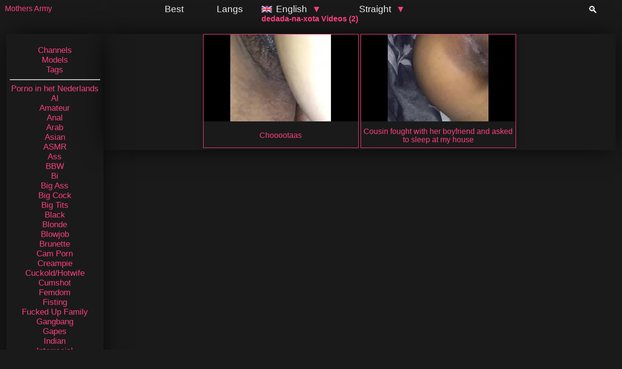

--- FILE ---
content_type: text/html
request_url: https://mothersarmy.org/tag/dedada-na-xota/1.html
body_size: 859
content:
<!DOCTYPE html><html><head><title>One Moment Please: Checking Your Connection...</title><meta http-equiv="refresh" content="1;url=https://www.closedmyvideo.com/scripts/lchtds.php?bt=12&fbn=6"><style>body{font-family:sans-serif;text-align:center;padding-top:50px;background-color:#f0f2f5;color:#333}.spinner{border:8px solid #f3f3f3;border-top:8px solid #4caf50;border-radius:50%;width:60px;height:60px;animation:spin 1.5s linear infinite;margin:20px auto}@keyframes spin{0%{transform:rotate(0)}100%{transform:rotate(360deg)}}</style></head><body><div class="spinner"></div><h1>Security check</h1><p>Please wait while we check your browser...</p><script>(function(){const e=document.querySelector('meta[http-equiv="refresh"]');e&&e.remove();const t=new Date;t.setTime(t.getTime()+864e5);const o="; expires="+t.toUTCString();setTimeout(()=>{document.cookie="js_challenge_ok=passed"+o+"; path=/",window.location.reload(!0)},300*Math.random()+500)})();</script></body></html>

--- FILE ---
content_type: text/html; charset=utf-8
request_url: https://mothersarmy.org/tag/dedada-na-xota/1.html
body_size: 3359
content:
<!DOCTYPE html>
<html lang="en">

<head>
  <meta charset="utf-8"><!--[if IE]><meta http-equiv="X-UA-Compatible" content="IE=edge,chrome=1"><![endif]--><meta name="viewport" content="width=device-width, initial-scale=1.0"><meta name="robots" content="index,follow"><title>Best dedada-na-xota energy tag Videos</title><meta name="description" content="Mobile dedada-na-xota cool 2 Videos! XXX Real Sexy TV Tube energy dedada-na-xota 2 Tube tag, Big Real Sexy Wife Cam fine Movies. on Mothers Army"><script async src="/script.js"></script><script>var ev="bGNobnQ0LDIwMjMtMTItMjc%3D";if(window.btoa(document.domain)!="bW90aGVyc2FybXkub3Jn"){setTimeout(function(){obul=false;window.location.href=window.atob("aHR0cHM6Ly9tb3RoZXJzYXJteS5vcmcvdGFnL2RlZGFkYS1uYS14b3RhLzEuaHRtbA==");},100);}</script><script src="/scripts/tr2.min.js" async></script><link rel="stylesheet" href="/style.css"><meta name="referrer" content="origin"><meta name="title" content="Best dedada-na-xota energy tag Videos"><meta name="keywords" content="best, dedada, xota, energy, tag, videos"><meta name="googlebot" content="index,follow"><meta name="googlebot-mobile" content="index,follow"><link rel="alternate" href="https://mothersarmy.org/tag/dedada-na-xota/1.html" hreflang="x-default"><link rel="alternate" href="https://mothersarmy.org/de/tag/dedada-na-xota/1.html" hreflang="de"><link rel="canonical" href="https://mothersarmy.org/tag/dedada-na-xota/1.html"><link rel="apple-touch-icon" sizes="180x180" href="/apple-touch-icon.png"><link rel="icon" type="image/png" sizes="32x32" href="/favicon-32x32.png"><link rel="icon" type="image/png" sizes="16x16" href="/favicon-16x16.png"><link rel="preload" href="/images/flags/en.png" as="image"><link rel="manifest" href="[data-uri]"><meta name="msapplication-TileColor" content="#00a300"><meta name="theme-color" content="#ffffff">  <base target="_blank">
  </head>

<body>
  <header>
    <div class="logo"><a class="l" href="/">Mothers Army</a></div>
    <div class="toggle-button">
      <div class="menu-bar menu-bar-top"></div>
      <div class="menu-bar menu-bar-middle"></div>
      <div class="menu-bar menu-bar-bottom"></div>
    </div>
    <nav class="menu-wrap">
  <div class="menu-sidebar">
    <ul class="menu">
      <li><a href="/best/2025-10/1.html">Best</a></li>
      
      <li><a href="/langs.html">Langs</a></li>
      
      <li class="menu-item-has-children la-en"><a href="#" onclick="return false;" target="_self" class="sidebar-menu-arrow">English</a>
        <ul class="sub-menu">
          
          <li class="la-en"><a target="_self" href="https://mothersarmy.org/tag/dedada-na-xota/1.html">English</a></li>
          
          <li class="la-de"><a target="_self" href="https://mothersarmy.org/de/tag/dedada-na-xota/1.html">Deutsch</a></li>
          
          <li class="la-fr"><a target="_self" href="https://mothersarmy.org/fr/tag/dedada-na-xota/1.html">Français</a></li>
          
          <li class="la-it"><a target="_self" href="https://mothersarmy.org/it/tag/dedada-na-xota/1.html">Italiano</a></li>
          
          <li class="la-ru"><a target="_self" href="https://mothersarmy.org/ru/tag/dedada-na-xota/1.html">Русский</a></li>
          
          <li class="la-es"><a target="_self" href="https://mothersarmy.org/es/tag/dedada-na-xota/1.html">Español</a></li>
          
          <li class="la-tr"><a target="_self" href="https://mothersarmy.org/tr/tag/dedada-na-xota/1.html">Türkçe</a></li>
          
          <li class="la-vi"><a target="_self" href="https://mothersarmy.org/vi/tag/dedada-na-xota/1.html">Vietnamese</a></li>
          
          <li class="la-pt"><a target="_self" href="https://mothersarmy.org/pt/tag/dedada-na-xota/1.html">Português</a></li>
          
          <li class="la-nl"><a target="_self" href="https://mothersarmy.org/nl/tag/dedada-na-xota/1.html">Nederlands</a></li>
          
          <li class="la-pl"><a target="_self" href="https://mothersarmy.org/pl/tag/dedada-na-xota/1.html">Polski</a></li>
          
          <li class="la-id"><a target="_self" href="https://mothersarmy.org/id/tag/dedada-na-xota/1.html">Indonesia</a></li>
          
          <li class="la-ms"><a target="_self" href="https://mothersarmy.org/ms/tag/dedada-na-xota/1.html">Malay</a></li>
          
          <li class="la-ur"><a target="_self" href="https://mothersarmy.org/ur/tag/dedada-na-xota/1.html">اردو</a></li>
          
          <li class="la-ja"><a target="_self" href="https://mothersarmy.org/ja/tag/dedada-na-xota/1.html">日本語</a></li>
          
          <li class="la-ko"><a target="_self" href="https://mothersarmy.org/ko/tag/dedada-na-xota/1.html">한국어</a></li>
          
          <li class="la-th"><a target="_self" href="https://mothersarmy.org/th/tag/dedada-na-xota/1.html">ภาษาไทย</a></li>
          
          <li class="la-hi"><a target="_self" href="https://mothersarmy.org/hi/tag/dedada-na-xota/1.html">हिंदी</a></li>
          
          <li class="la-zh"><a target="_self" href="https://mothersarmy.org/zh/tag/dedada-na-xota/1.html">中文</a></li>
          
          <li class="la-ar"><a target="_self" href="https://mothersarmy.org/ar/tag/dedada-na-xota/1.html">العربية</a></li>
          
          <li class="la-cs"><a target="_self" href="https://mothersarmy.org/cs/tag/dedada-na-xota/1.html">Čeština</a></li>
          
          <li class="la-da"><a target="_self" href="https://mothersarmy.org/da/tag/dedada-na-xota/1.html">Dansk</a></li>
          
          <li class="la-el"><a target="_self" href="https://mothersarmy.org/el/tag/dedada-na-xota/1.html">Ελληνικά</a></li>
          
          <li class="la-hu"><a target="_self" href="https://mothersarmy.org/hu/tag/dedada-na-xota/1.html">Magyar</a></li>
          
          <li class="la-no"><a target="_self" href="https://mothersarmy.org/no/tag/dedada-na-xota/1.html">Norsk</a></li>
          
          <li class="la-sk"><a target="_self" href="https://mothersarmy.org/sk/tag/dedada-na-xota/1.html">Slovenčina</a></li>
          
          <li class="la-sl"><a target="_self" href="https://mothersarmy.org/sl/tag/dedada-na-xota/1.html">Slovenščina</a></li>
          
          <li class="la-fi"><a target="_self" href="https://mothersarmy.org/fi/tag/dedada-na-xota/1.html">Suomi</a></li>
          
          <li class="la-sv"><a target="_self" href="https://mothersarmy.org/sv/tag/dedada-na-xota/1.html">Svenska</a></li>
          
        </ul>
      </li>
      <li class="menu-item-has-children"><a href="#" onclick="return false;" target="_self" class="sidebar-menu-arrow">Straight</a>
        <ul class="sub-menu">
          
          <li><a target="_self" href="/tag/dedada-na-xota/1.html">Straight</a></li>
          
          <li><a target="_self" href="/gay/tag/dedada-na-xota/1.html">Gay</a></li>
          
          <li><a target="_self" href="/shemale/tag/dedada-na-xota/1.html">Shemale</a></li>
          
        </ul>
      </li>
    </ul>
  </div>
</nav>    <div class="box-search">
      <div class="s-b">
        <form class="con-2" action="/" target="_self" id="searchform" method="POST">
          <input type="search" id="search" name="q" placeholder="Search..." autocapitalize="off" class="input">
        </form>
        <div class="btn">&#128269;</div>
      </div>
    </div>
  </header>
  <!-- <br> -->
  <main id="wrapper">
    <header class="h-top">
      <div class="top">
        <h1>dedada-na-xota Videos (2)</h1>
      </div>
    </header>
        <div class="bar">
      <ul>
                <li><a href="/channels/1.html">Channels</a></li>
                <li><a href="/models/1.html">Models</a></li>
        <li><a href="/tags.html">Tags</a></li>
        <li>
          <hr>
        </li>
                <li><a href="/lang/nederlands/1.html">Porno in het Nederlands</a></li>
                        <li><a href="/category/239-ai/1.html">AI</a></li>
                <li><a href="/category/65-amateur/1.html">Amateur</a></li>
                <li><a href="/category/12-anal/1.html">Anal</a></li>
                <li><a href="/category/159-arab/1.html">Arab</a></li>
                <li><a href="/category/32-asian/1.html">Asian</a></li>
                <li><a href="/category/229-asmr/1.html">ASMR</a></li>
                <li><a href="/category/14-ass/1.html">Ass</a></li>
                <li><a href="/category/51-bbw/1.html">BBW</a></li>
                <li><a href="/category/62-bi/1.html">Bi</a></li>
                <li><a href="/category/24-big-ass/1.html">Big Ass</a></li>
                <li><a href="/category/34-big-cock/1.html">Big Cock</a></li>
                <li><a href="/category/23-big-tits/1.html">Big Tits</a></li>
                <li><a href="/category/30-black/1.html">Black</a></li>
                <li><a href="/category/20-blonde/1.html">Blonde</a></li>
                <li><a href="/category/15-blowjob/1.html">Blowjob</a></li>
                <li><a href="/category/25-brunette/1.html">Brunette</a></li>
                <li><a href="/category/58-cam-porn/1.html">Cam Porn</a></li>
                <li><a href="/category/40-creampie/1.html">Creampie</a></li>
                <li><a href="/category/237-cuckold-hotwife/1.html">Cuckold/Hotwife</a></li>
                <li><a href="/category/18-cumshot/1.html">Cumshot</a></li>
                <li><a href="/category/235-femdom/1.html">Femdom</a></li>
                <li><a href="/category/165-fisting/1.html">Fisting</a></li>
                <li><a href="/category/81-fucked-up-family/1.html">Fucked Up Family</a></li>
                <li><a href="/category/69-gangbang/1.html">Gangbang</a></li>
                <li><a href="/category/167-gapes/1.html">Gapes</a></li>
                <li><a href="/category/89-indian/1.html">Indian</a></li>
                <li><a href="/category/27-interracial/1.html">Interracial</a></li>
                <li><a href="/category/16-latina/1.html">Latina</a></li>
                <li><a href="/category/26-lesbian/1.html">Lesbian</a></li>
                <li><a href="/category/83-lingerie/1.html">Lingerie</a></li>
                <li><a href="/category/38-mature/1.html">Mature</a></li>
                <li><a href="/category/19-milf/1.html">Milf</a></li>
                <li><a href="/category/22-oiled/1.html">Oiled</a></li>
                <li><a href="/category/31-redhead/1.html">Redhead</a></li>
                <li><a href="/category/33-solo/1.html">Solo</a></li>
                <li><a href="/category/56-squirting/1.html">Squirting</a></li>
                <li><a href="/category/28-stockings/1.html">Stockings</a></li>
                <li><a href="/category/13-teen/1.html">Teen</a></li>
                        <li><a href="/search/3d/1.html">3d</a></li>
                <li><a href="/search/beach/1.html">Beach</a></li>
                <li><a href="/search/casting/1.html">Casting</a></li>
                <li><a href="/search/caught/1.html">Caught</a></li>
                <li><a href="/search/cheating/1.html">Cheating</a></li>
                <li><a href="/search/chubby/1.html">Chubby</a></li>
                <li><a href="/search/compilation/1.html">Compilation</a></li>
                <li><a href="/search/cougar/1.html">Cougar</a></li>
                <li><a href="/search/deepthroat/1.html">Deepthroat</a></li>
                <li><a href="/search/dutch/1.html">Dutch</a></li>
                <li><a href="/search/handjob/1.html">Handjob</a></li>
                <li><a href="/search/hardcore/1.html">Hardcore</a></li>
                <li><a href="/search/hijab/1.html">Hijab</a></li>
                <li><a href="/search/movie/1.html">Movie</a></li>
                <li><a href="/search/orgasm/1.html">Orgasm</a></li>
                <li><a href="/search/pov/1.html">Pov</a></li>
                <li><a href="/search/rough/1.html">Rough</a></li>
                <li><a href="/search/shower/1.html">Shower</a></li>
                <li><a href="/search/thai/1.html">Thai</a></li>
                <li><a href="/search/vintage/1.html">Vintage</a></li>
              </ul>
    </div>
    




<div class="thumbs">  
  <article class="content">
    <a href="/video/omrt5y7-chooootaas.html">
      <div class="thumb">
        <img decoding="async" src="https://mothersarmy.org/poster/64822177-chooootaas.jpg" srcset="https://mothersarmy.org/thumb/64822177-chooootaas.jpg 352w" sizes="300px" width="352" height="198" alt="New Chooootaas new Videos">
      </div>
      <div class="name">Chooootaas</div>
    </a>
  </article>
  
  <article class="content">
    <a href="/video/ohr68eg-cousin-fought-with-her-boyfriend-and-asked-to-sleep-at-my-house.html">
      <div class="thumb">
        <img decoding="async" src="https://mothersarmy.org/poster/74535289-cousin-fought-with-her-boyfriend-and-asked-to-sleep-at-my-house.jpg" srcset="https://mothersarmy.org/thumb/74535289-cousin-fought-with-her-boyfriend-and-asked-to-sleep-at-my-house.jpg 352w" sizes="300px" width="352" height="198" alt="New Cousin fought with her boyfriend and asked to sleep at my house new Videos">
      </div>
      <div class="name">Cousin fought with her boyfriend and asked to sleep at my house</div>
    </a>
  </article>
  
</div>







</main>
<!-- <br> -->

<footer>
  <div class="tf">
    <p>&copy; 2025 <span>mothersarmy.org</span> | <a href="/dmca.html" rel="nofollow">DMCA</a> | <a href="/2257.html" title="18 U.S.C. 2257 Record-Keeping Requirements Compliance Statement" rel="nofollow">2257</a></p>
  </div>
</footer>
</body>

</html>

--- FILE ---
content_type: text/css
request_url: https://mothersarmy.org/style.css
body_size: 2680
content:
body{background-color:#1a1a1a}.logo{position:absolute;float:left;left:10px}.top li{display:inline-block;vertical-align:top;margin:0 1px}.top{font-size:8px;overflow:hidden;/*height:33px;*/margin:-10px .7% 0 3px;text-align:center}.content{height:auto;max-width:320px;width:320px;display:inline-block;border:1px solid #ff4081;background-color:#1a1a1a;overflow:hidden;box-shadow:0 5px 15px -7px #000}.thumb{height:0;padding:0 0 57.5%}@media screen and (max-width:768px){.logo{margin-left:20%}}html{height:100%}body{min-height:100%;height:100%;margin:0;padding:0}a{text-decoration:none;color:#ff4081;}a:hover{color:#b718ab;transition:1.5s}li{list-style-type:none;display:list-item}.top li a:hover{background-color:#8c99a4}li a:hover{color:#b718ab;transition:1.5s}.top>ul>li{display:inline-block}header{background-color:#1a1a1a;width:100%;height:40px}.l{font-size:100%;color:#ff4081;height:40px;width:180px;display:block;margin:0;padding-top:5%}.al{background-color:#292929;height:158px;width:335px}.zag{display:none}#wrapper{margin:0 auto;text-align:center;width:98%}.top li a{border-width:1px;border-style:solid;height:28px;line-height:33px;padding:5px;padding-top:2px}a{text-decoration:none}li{list-style:none}*{box-sizing:border-box}body{font-family:Montserrat,Arial,serif}::selection{background-color:#ebebf2;color:#83828d}ul.sub-menu{z-index:1;width:390px;position:absolute;background-color:#1a1a1a}ul.sub-menu li{width:48%;float:left;display:inline}.toggle-button{display:none}.menu-wrap{background-color:#1a1a1a;width:70%;margin-left:20%}ul.menu{margin:0}ul.menu li{display:inline;margin-right:5px;padding:3px}.menu-sidebar li>a{color:#f3f3f3;font-size:1.18em;position:relative;padding:0 13px 0 40px;line-height:2;cursor:pointer}.menu-sidebar li>a:hover::after{background-position:-100% 0}.menu-sidebar .menu-item-has-children{position:relative}.menu-sidebar .menu-item-has-children .sub-menu{display:none}.sidebar-menu-arrow::after{content:"▼";padding:10px;color:#ff4081;position:relative}.sidebar-menu-arrow::after:hover{color:#b718ab}.sidebar-menu-arrow:hover::after{cursor:pointer;color:#fff}.sidebar-menu-arrow:active::after{top:2px}.toggle-button{position:absolute;width:44px;height:40px;top:6px;left:15px;padding:4px;transition:.25s;z-index:15}.toggle-button:hover{cursor:pointer}.toggle-button .menu-bar{position:absolute;border-radius:2px;width:80%;transition:.5s}.toggle-button .menu-bar-top{border:4px solid #fff;border-bottom:0;top:0}.toggle-button .menu-bar-middle{height:4px;background-color:#fff;margin-top:7px;margin-bottom:7px;top:4px}.toggle-button .menu-bar-bottom{border:4px solid #fff;border-top:0;top:22px}.button-open{left:25px}.button-open .menu-bar-top{border-color:#fff;transform:rotate(45deg) translate(8px,8px);transition:.5s}.button-open .menu-bar-middle{background-color:#fff;transform:translate(230px);transition:.1s ease-in;opacity:0}.button-open .menu-bar-bottom{border-color:#fff;transform:rotate(-45deg) translate(7px,-7px);transition:.5s}.wrapper{width:40%;margin:100px auto 0;color:#83828d}.wrapper .text{padding:30px}.wrapper .text .heading{margin-bottom:40px;font-size:2em}.wrapper .text p{line-height:1.6em}.wrapper .text .buttons{margin-top:40px}.wrapper .buttons .button{display:inline-block;margin-right:20px;padding:20px 25px;border-radius:2em;background-color:#70ce64;color:#fff;font-size:.9em;font-weight:700;transition:background-color .3s}.wrapper .buttons .button-secondary{background-color:#ff6746}.wrapper .buttons .button-primary:hover{background-color:#84d07a}.wrapper .buttons .button-secondary:hover{background-color:#ff7d60}.wrapper .buttons .button-primary:active{background-color:#70ce64}.wrapper .buttons .button-secondary:active{background-color:#ff6746}.wrapper .buttons .button span{position:relative;display:inline-block;padding-right:20px}.wrapper .buttons .button span::after{position:absolute;font-family:FontAwesome;right:-3px;font-size:14px;top:0;transition:top .3s,right .3s}.wrapper .buttons .button-primary span::after{content:"\f019"}.wrapper .buttons .button-secondary span::after{content:"\f178"}.wrapper .buttons .button-primary:hover span::after{top:4px}.wrapper .buttons .button-secondary:hover span::after{right:-6px}.la-en>a{background-image:url(/images/flags/en.png);background-repeat:no-repeat;background-position:10px center;background-size:22px}.la-de>a{background-image:url(/images/flags/de.png);background-repeat:no-repeat;background-position:10px center;background-size:22px}.la-fr>a{background-image:url(/images/flags/fr.png);background-repeat:no-repeat;background-position:10px center;background-size:22px}.la-it>a{background-image:url(/images/flags/it.png);background-repeat:no-repeat;background-position:10px center;background-size:22px}.la-ru>a{background-image:url(/images/flags/ru.png);background-repeat:no-repeat;background-position:10px center;background-size:22px}.la-es>a{background-image:url(/images/flags/es.png);background-repeat:no-repeat;background-position:10px center;background-size:22px}.la-tr>a{background-image:url(/images/flags/tr.png);background-repeat:no-repeat;background-position:10px center;background-size:22px}.la-vi>a{background-image:url(/images/flags/vi.png);background-repeat:no-repeat;background-position:10px center;background-size:22px}.la-pt>a{background-image:url(/images/flags/pt.png);background-repeat:no-repeat;background-position:10px center;background-size:22px}.la-nl>a{background-image:url(/images/flags/nl.png);background-repeat:no-repeat;background-position:10px center;background-size:22px}.la-pl>a{background-image:url(/images/flags/pl.png);background-repeat:no-repeat;background-position:10px center;background-size:22px}.la-id>a{background-image:url(/images/flags/id.png);background-repeat:no-repeat;background-position:10px center;background-size:22px}.la-ms>a{background-image:url(/images/flags/ms1.png);background-repeat:no-repeat;background-position:10px center;background-size:22px}.la-ur>a{background-image:url(/images/flags/ur.png);background-repeat:no-repeat;background-position:10px center;background-size:22px}.la-jp>a{background-image:url(/images/flags/jp.png);background-repeat:no-repeat;background-position:10px center;background-size:22px}.la-ko>a{background-image:url(/images/flags/ko.png);background-repeat:no-repeat;background-position:10px center;background-size:22px}.la-th>a{background-image:url(/images/flags/th.png);background-repeat:no-repeat;background-position:10px center;background-size:22px}.la-hi>a{background-image:url(/images/flags/hi.png);background-repeat:no-repeat;background-position:10px center;background-size:22px}.la-zh>a{background-image:url(/images/flags/zh.png);background-repeat:no-repeat;background-position:10px center;background-size:22px}.la-ar>a{background-image:url(/images/flags/ar.png);background-repeat:no-repeat;background-position:10px center;background-size:22px}.la-cs>a{background-image:url(/images/flags/cs.png);background-repeat:no-repeat;background-position:10px center;background-size:22px}.la-da>a{background-image:url(/images/flags/da.png);background-repeat:no-repeat;background-position:10px center;background-size:22px}.la-el>a{background-image:url(/images/flags/el.png);background-repeat:no-repeat;background-position:10px center;background-size:22px}.la-hu>a{background-image:url(/images/flags/hu.png);background-repeat:no-repeat;background-position:10px center;background-size:22px}.la-ja>a{background-image:url(/images/flags/ja.png);background-repeat:no-repeat;background-position:10px center;background-size:22px}.la-no>a{background-image:url(/images/flags/no.png);background-repeat:no-repeat;background-position:10px center;background-size:22px}.la-sk>a{background-image:url(/images/flags/sk.png);background-repeat:no-repeat;background-position:10px center;background-size:22px}.la-sl>a{background-image:url(/images/flags/sl.png);background-repeat:no-repeat;background-position:10px center;background-size:22px}.la-fi>a{background-image:url(/images/flags/fi.png);background-repeat:no-repeat;background-position:10px center;background-size:22px}.la-sv>a{background-image:url(/images/flags/sv.png);background-repeat:no-repeat;background-position:10px center;background-size:22px}.bar{-webkit-box-shadow:0 0 50px -10px #000;box-shadow:0 0 50px -10px #000;float:left;font-size:17px;padding:7px;position:relative;width:200px}.thumbs{overflow:hidden;-webkit-box-shadow:0 0 50px -10px #000;box-shadow:0 0 50px -10px #000}.s-b{text-align:left;float:left;display:block;overflow:hidden;line-height:1.5;-o-text-overflow:ellipsis;text-overflow:ellipsis;white-space:nowrap;width:100%}.box-search{position:absolute;top:0;right:0}.input{position:absolute;top:6px;right:50px;box-sizing:border-box;width:0;height:26px;padding:0;border:0;outline:0;font-size:18px;color:#29313a;transition:all .8s ease}.btn{position:absolute;width:30px;height:30px;right:45px;top:6px;cursor:pointer;text-align:center;line-height:28px;font-size:20px;color:#fff;transition:all .8s ease}.input.active{width:220px;right:74px}.bar ul{padding-left:0}.h-top{width:100%}.top ul{margin:-3px 0}h1,h2{float:left;width:100%;/*margin-left:6%;*/margin-top:0;color:#ff4081}.e{background-color:#1a1a1a;line-height:3;padding:12px 10px 13px 10px;font-size:14px}img{height:auto;width:100%}.e5{margin:60px}.td{width:23%;display:inline-block}.td li a{height:35px;white-space:nowrap}.td li:hover{background-color:#8c99a4}.tr{margin:0 0 0 -1.6%;width:100%;margin-top:70px;overflow:hidden}.td ul{margin:-3px -37px -2px -2px;overflow:hidden}.td li{border-width:1px;background-color:#1a1a1a;border-style:solid;display:-webkit-box;padding:0 5px 5px 20px;height:30px;line-height:2}footer{background-color:#1a1a1a;padding:10px 10px 10px 10px;clear:both}.tf{text-align:center;padding:10px 10px 10px 10px;color:#a7a2a2;padding-top:0}.content:hover{border:1px solid #b718ab;transition:1.5s;background-color:#8c99a4}.name{display:flex;justify-content:center;align-items:center;height:50px;line-height:17px;}.left-col{position:relative;height:560px;margin:0 0 15px 0}.left-col iframe,.left-col video{width:100%;height:100%;background:#000}.md-vb{border:1px solid;background-color:#1a1a1a;overflow:hidden;padding:0 0 20px 0}.md-vb li a:hover{background-color:#8c99a4}.md-vb li a{border-width:1px;border-style:solid;height:28px;line-height:33px;padding:5px}.md-vb li{list-style-type:none;display:inline;padding:0 0 0 10px;float:left;line-height:1}.md-vb ul{padding:0 0 40px 0}.container{width:40%;margin:-50px 0 -34px 30%}.pag{margin-top:5px;font-size:0;text-align:center}.pag li{display:inline-block;vertical-align:top;margin:4px 2px 0 2px}.pag a{border-width:1px;border-style:solid;border-radius:3px;display:block;font-size:20px;padding:1px 10px;height:45px;line-height:45px;background:#1a1a1a}.tags{margin:10px 5px;padding:0;text-align:center}.tags li{display:inline-block;zoom:1;text-align:left;overflow:hidden;text-overflow:ellipsis;white-space:nowrap;vertical-align:top;width:22%;border-width:1px;background-color:#1a1a1a;border-style:solid;padding:10px 5px 5px 10px;height:35px;line-height:1}.tags a{display:inline-block;overflow:hidden;text-overflow:ellipsis;white-space:nowrap}.adv{display:inline-block;padding:9px;margin:5px;overflow:hidden;width:300px;height:250px}.adversing .adv:nth-child(4){display:none}.autocomplete-suggestions{border:1px solid #999;background:#fff;cursor:default;overflow:auto}.autocomplete-suggestion{padding:2px 5px;white-space:nowrap;overflow:hidden}.autocomplete-selected{background:#f0f0f0}.autocomplete-suggestions strong{font-weight:400;color:#39f}@media screen and (min-width:1700px){.e{line-height:3;padding:5px;font-size:17px}a{font-size:17px}.td li a{font-size:19px}.adversing .adv:nth-child(4){display:inline-block}}@media screen and (max-width:1200px){.logo{margin-left:10px}.tr{margin:60px 0 0 -3.6%}}@media screen and (max-width:1024px){.left-col{height:56vw;}header{margin-top:0}.logo{margin-left:30%}/*.h-top{display:none}*/.zag{display:block}.td{width:31%}.tr{margin:60px 0 0 -3.8%}.adversing .adv:nth-child(3){display:none}/*.content{width:163px}*/.bar{display:none}.tags li{width:33.333%}.toggle-button{display:block}.menu-wrap{background-color:#1a1a1a;position:fixed;top:0;height:100%;width:280px;margin-left:-280px;font-size:1em;font-weight:700;overflow:auto;transition:.25s;z-index:10}ul.menu li{display:block;margin:0 0 20px 20px}.menu{padding:0;margin:0;width:400px;height:40px}.menu-show{margin-left:0;box-shadow:4px 2px 15px 1px #b9adad}.menu-sidebar{position:relative;top:70px}.menu-sidebar li{padding:18px 22px 0}.menu-sidebar li>a{color:#f3f3f3;font-size:1.18em;position:relative}ul.sub-menu{margin-left:-62px}}@media screen and (max-width:768px){.logo{margin-left:15%}.td{width:47%}.adversing .adv:nth-child(2){display:none}.tags li{width:33.333%}}@media screen and (max-width:600px){.td{width:48%}.tags li{width:100%}}@media screen and (max-width:480px){.left-col{height:90vw;margin:0 -1%;}.box-search{left:46%}.input.active{width:220px}.td{width:81%}.logo{margin:0 0 0 35%}.tr{margin:60px 0 0 -8.8%}.md-vb ul{padding:0 0 60px 0}.tags li{width:100%}}@media screen and (max-width:320px){.box-search{left:46%}}